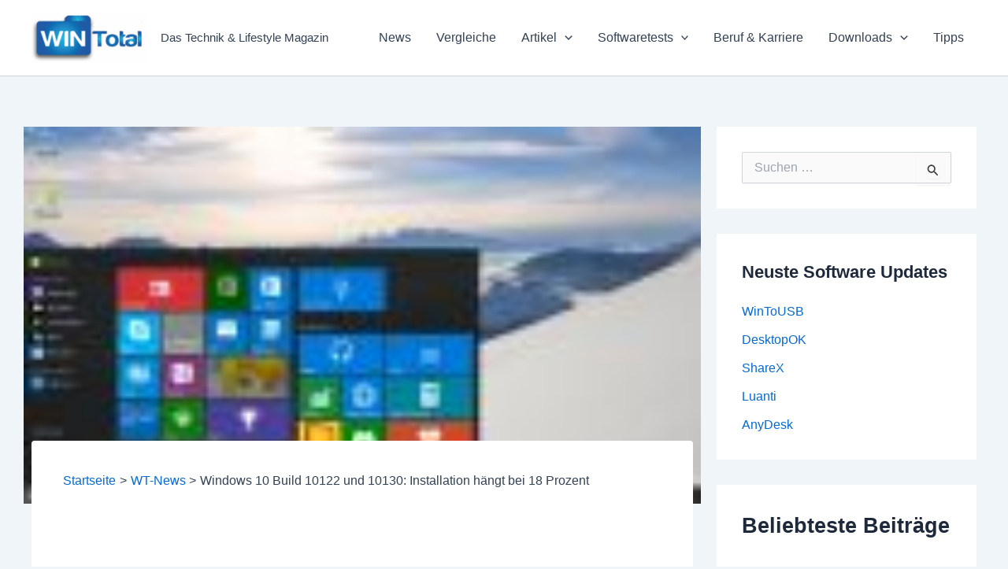

--- FILE ---
content_type: text/html; charset=utf-8
request_url: https://www.google.com/recaptcha/api2/aframe
body_size: 267
content:
<!DOCTYPE HTML><html><head><meta http-equiv="content-type" content="text/html; charset=UTF-8"></head><body><script nonce="aCIsrL1Vu3oIzvSBsF-UZg">/** Anti-fraud and anti-abuse applications only. See google.com/recaptcha */ try{var clients={'sodar':'https://pagead2.googlesyndication.com/pagead/sodar?'};window.addEventListener("message",function(a){try{if(a.source===window.parent){var b=JSON.parse(a.data);var c=clients[b['id']];if(c){var d=document.createElement('img');d.src=c+b['params']+'&rc='+(localStorage.getItem("rc::a")?sessionStorage.getItem("rc::b"):"");window.document.body.appendChild(d);sessionStorage.setItem("rc::e",parseInt(sessionStorage.getItem("rc::e")||0)+1);localStorage.setItem("rc::h",'1769054624184');}}}catch(b){}});window.parent.postMessage("_grecaptcha_ready", "*");}catch(b){}</script></body></html>